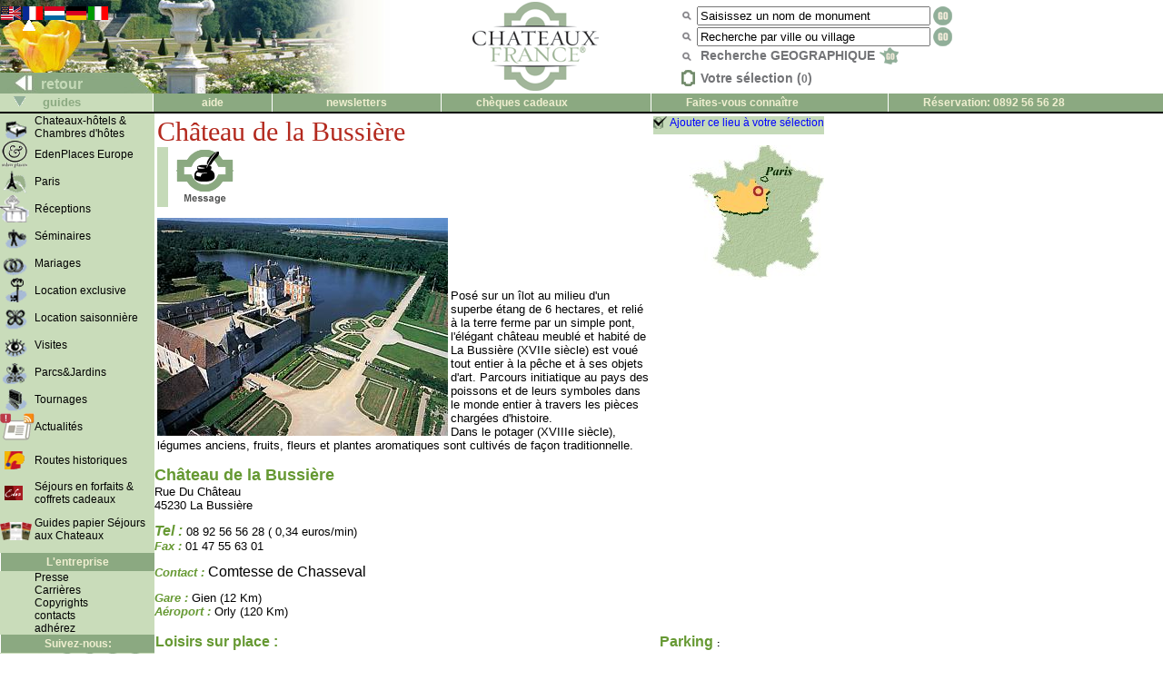

--- FILE ---
content_type: text/html; charset=utf-8
request_url: https://www.chateaux-france.fr/chateau-de-la-bussiere
body_size: 5157
content:
<!-- Google tag (gtag.js) -->
<script async src="https://www.googletagmanager.com/gtag/js?id=G-C5J0EGXEMV"></script>
<script>
  window.dataLayer = window.dataLayer || [];
  function gtag(){dataLayer.push(arguments);}
  gtag('js', new Date());

  gtag('config', 'G-C5J0EGXEMV');
</script>

<html>

<head>
<meta http-equiv="content-type" content="text/html; charset=utf-8">
<meta name="description" content="Chateaux-France : châteaux manoirs, abbayes, bastides. Réservations en ligne, chambres au château, visites, parcs et jardin, réceptions, séminaires, tournages, chateau hotel, chambre hote chateau, sejours au chateau">
<meta name="keywords" content="hôtels châteaux, châteaux hôtels, château hôtel, réservation château, séjours aux châteaux, chambre au château, châteaux de France, châteaux en France, visite, chèque cadeaux, cartes cadeaux, eden aux châteaux, séjour au château, château de la Loire, château loire, château normandie, château périgord, château bordeaux, château bourgogne, château Provence, château champagne, chateau de luxe, chambre hote, chateau hotel">
<script language="javascript" src="/js-commun/selection.js"></script>
<title>www.chateaux-france.com - Château de la Bussière</title>
<link rel="icon" href="/gif/logocf.gif" type="image/gif">
<LINK REL=stylesheet HREF="/cf.css">
<link rel=stylesheet href="/css/chaview.css">
<style>
<!-- 
                A {text-decoration: none;}
                TD {font-family: Arial, Helvetica;}
-->
</style>
</head>

<body leftmargin="0" topmargin="0" marginwidth="0" marginheight="0" bgcolor="#FFFFFF">
<!-- Google tag (gtag.js) Hehe -->
<script async src="https://www.googletagmanager.com/gtag/js?id=G-C5J0EGXEMV"></script>
<script>
  window.dataLayer = window.dataLayer || [];
  function gtag(){dataLayer.push(arguments);}
  gtag('js', new Date());

  gtag('config', 'G-C5J0EGXEMV');
</script>

<!--
function clearText(thefield){
 if (thefield.defaultValue==thefield.value)
   thefield.value = ""
} 
-->
</script>
<table width="100%" border="0" bgcolor="#FFFFFF" cellspacing="0" cellpadding="0">
  <tr> 
    <td valign=bottom background="/gif/fr/bakimagespring06.jpg" width="430" height="103"> 
      <table border=0 cellspacing="0">
        <tr> <!-- drapeaux -->
<td valign="top"><a href="http://www.chateaux-france.com/chateau-de-la-bussiere"><img src="/gif/en/flag.gif"  border="0"></a>
</td><td valign="top"><a href="http://www.chateaux-france.fr/chateau-de-la-bussiere"><img src="/gif/fr/flag.gif"  border="0"></a>
<img border="0" align="top" src="/gif/langarrow.gif"></td><td valign="top"><a href="http://www.frankrijk-kastelen.com/chateau-de-la-bussiere"><img src="/gif/nl/flag.gif"  border="0"></a>
</td><td valign="top"><a href="http://www.schlosser-frankreich.com/chateau-de-la-bussiere"><img src="/gif/de/flag.gif"  border="0"></a>
</td><td valign="top"><a href="http://www.castelli-francia.com/chateau-de-la-bussiere"><img src="/gif/it/flag.gif"  border="0"></a>
</td>    <td width="100%">&nbsp;</td>
  </tr> <!-- drapeaux -->

  <tr>
          <td colspan=5 height="45">&nbsp;</td>
  </tr>
 </table>
      <table cellspacing="0" border="0" width="169">
        <tr>

                
          <td align="left" width="169" height="23" valign="bottom"> 
            <font size="3"><b><a class=green1 href="javascript:history.back()"><img src="/gif/blanc1x1.gif" width="40" height="8" border="0"> 
            retour            </a></b></font> </td>
      </tr></table>
 </td>

 <td>
      <center><a href="/"><img src="/gif/fr/logo-chateaux-france.png" width="182" height="98" border="0"></a></center>
 </td>
 
 <td>
  <table id=searchbox>
    <tr> <!-- nom monument -->
      <td><img src="/gif/miniloupe.gif"></td>
      <td align="left" valign="bottom">
         <form action="/chasearch.php" method="POST">
          <input type="hidden" name="NoMap" value="1">
	  <input type=hidden name=cs value="utf8">          <input type="text" name="NOM" value="Saisissez un nom de monument" size="30" onFocus=javascript:clearText(this)>
          <input type="image" style="vertical-align: top" src="/gif/fr/go.gif" border="0">
        </form>
      </td>
    </tr>

    <tr> <!-- recherche par ville -->
      <td><img src="/gif/miniloupe.gif" style="vertical-align: middle"></td>
      <td align="left" valign="bottom"> 
        <form action="/citysearch.php" method="POST">
	  <div>
	  <input type=hidden name=cs value="utf8">          <input type="text" name="ville_saisie" value="Recherche par ville ou village" size="30" onFocus=javascript:clearText(this)>
          <input type="image"  style="vertical-align: top" src="/gif/fr/go.gif" border="0">
	  </div>
        </form>
      </td>
    </tr>

    <tr> <!-- recherches geo -->
     <td><img src="/gif/miniloupe.gif"></td>
      <div>
          <td><a class="grey lien" style="vertical-align: middle;" href="/france.php">
            Recherche GEOGRAPHIQUE            <img src="/gif/minimap.gif" style="vertical-align: middle; margin-top: -4px" border="0"></a> 
          </td>
	  </div>
    </tr>
    <tr> <!-- selection -->
      <td id="nav-haut-star" class="sel-link">
        <img src="/gif/selectionempty.gif">      </td>
      <td class="sel-link"><span class="lien nosel">Votre s&eacute;lection (<span id=selcount class=nosel>0</span>)</span></td>
    </tr>
  </table>
 </td>
 </tr>
</table>


<table bgcolor="#ffffff" border=0 cellpadding=0 cellspacing=0 width=100%>
  <tr> 
    <td width="168" bgcolor="#C9DCBA">
      <div align="left">
        <b><font face="Arial, Helvetica, sans-serif" size="2" color="#8BA981"><img src="/gif/blanc1x1.gif" width="15" height="8"><img src="/gif/bottomarrow.gif" width="13" height="11"><img src="/gif/blanc1x1.gif" width="15" height="8"> 
        guides        </font></b> </div>
    </td>
    <td id=haut><a class=hhaut href="/help.php"> 
      aide      </a></td>
    <td id=haut>
<a class=hhaut href="/contact.php"> </a><a class=hhaut href="/mlists.php">newsletters</a>
</td>

    <td id=haut style="text-align: left;"><a class=hhaut href="/cheques-culture/">
  ch&egrave;ques cadeaux    </a> </td>

    <td id=haut style="text-align: left;" bgcolor="#8BA981"><a class=hhaut href="/join.php"> 
    Faites-vous conna&icirc;tre    </a></td>
<td id=haut style="text-align: left;">R&eacute;servation: 0892 56 56 28</td>  </tr>
  <tr> 
    <td align="left" valign="bottom" colspan="6" height="2" bgcolor="#000000"> 
    </td>
  </tr>
</table>
<table  border=0 cellspacing=0 cellpadding=0 width="100%">
  <tr>
    <td id=menu valign="top" bgcolor="#FFFFFF" width="167"> 
      
      <table border="0" cellpadding="0" cellspacing="0" bgcolor="#C9DCBA">

  <tr>
<td width=39><a href="/chambres.php"><img src="/gif/chambres.gif" border=0 width=33 height=30></a></td>
<td id=menutext width=132><a class=menug href="/chambres.php"><strong>Chateaux-h&ocirc;tels &amp; Chambres d'h&ocirc;tes</strong></a></td></tr>      <tr>
<td width=39><a href="/eden-places-europe.php"><img src="/gif/eden-places-europe.gif" border=0 width=33 height=30></a></td>
<td id=menutext width=132><a class=menug href="/eden-places-europe.php"><strong>EdenPlaces Europe</strong></a></td></tr>

  <tr>
<td width=39><a href="/paris.php?l=fr&F=GEN"><img src="/gif/paris.gif" border=0 width=33 height=30></a></td>
<td id=menutext width=132><a class=menug href="/paris.php?l=fr&F=GEN"><strong>Paris</strong></a></td></tr> 
  <tr>
<td width=39><a href="/receptions.php?l=fr"><img src="/gif/receptions.gif" border=0 width=33 height=30></a></td>
<td id=menutext width=132><a class=menug href="/receptions.php?l=fr"><strong>R&eacute;ceptions</strong></a></td></tr>
  <tr>
<td width=39><a href="/seminaries.php?l=fr"><img src="/gif/seminaires.gif" border=0 width=33 height=30></a></td>
<td id=menutext width=132><a class=menug href="/seminaries.php?l=fr"><strong>S&eacute;minaires</strong></a></td></tr>
  <tr>
<td width=39><a href="/weddings.php?l=fr"><img src="/gif/mariage.gif" border=0 width=33 height=30></a></td>
<td id=menutext width=132><a class=menug href="/weddings.php?l=fr"><strong>Mariages</strong></a></td></tr>

  <tr>
<td width=39><a href="/exclusiverental.php"><img src="/gif/exclusives.gif" border=0 width=33 height=30></a></td>
<td id=menutext width=132><a class=menug href="/exclusiverental.php"><strong>Location exclusive</strong></a></td></tr>
  <tr>
<td width=39><a href="/weeklyrental.php"><img src="/gif/saisonnieres.gif" border=0 width=33 height=30></a></td>
<td id=menutext width=132><a class=menug href="/weeklyrental.php"><strong>Location saisonni&egrave;re</strong></a></td></tr>
  <tr>
<td width=39><a href="/visits.php?l=fr"><img src="/gif/visites.gif" border=0 width=33 height=30></a></td>
<td id=menutext width=132><a class=menug href="/visits.php?l=fr"><strong>Visites</strong></a></td></tr>
  <tr>
<td width=39><a href="/parks.php?l=fr"><img src="/gif/pj.gif" border=0 width=33 height=30></a></td>
<td id=menutext width=132><a class=menug href="/parks.php?l=fr"><strong>Parcs&amp;Jardins</strong></a></td></tr>
  <tr>
<td width=39><a href="/movies.php?l=fr"><img src="/gif/tournages.gif" border=0 width=33 height=30></a></td>
<td id=menutext width=132><a class=menug href="/movies.php?l=fr"><strong>Tournages</strong></a></td></tr>

  <tr> 
    <td width="39"><a href="/actualites.php"><img src="/gif/news.gif" border="0"></a></td>
    <td id=menutext width="132"><a class="menug" href="/actualites.php">Actualit&eacute;s</a></td>
  </tr>

  <tr> 

          <td width="39"></td>

          <td width="132"><img src="/gif/blanc1x1.gif" width="132" height="12"></td>

  </tr>

  <tr>
    <td width="39"><a href="/routes/index.php"><img src="/gif/blanc1x1.gif" width="5" height="5" border="0"><img src="/gif/fnrh.gif" width="22" height="20" border="0"></a></td>

          <td id=menutext width="132"><a class=menug href="/routes/index.php">Routes historiques</a></td>

  </tr>

  <tr> 

          <td width="39"></td>

          <td width="132"><img src="/gif/blanc1x1.gif" width="132" height="12"></td>

  </tr>
  <tr> 

          
    <td width="39"><a href="http://www.invitation-eden.com/"><img src="/gif/blanc1x1.gif" width="5" height="5" border="0"><img src="/images/cartes-cadeaux/logo-invitation-eden-nav.gif" width="20" height="16" border="0"></a></td>

          <td id=menutext width="132"><a class=menug href="http://www.invitation-eden.com/">S&eacute;jours en forfaits & coffrets cadeaux</a></td>

  </tr>
  <tr> 

          <td width="39"></td>

          <td width="132"><img src="/gif/blanc1x1.gif" width="132" height="12"></td>

  </tr>
<tr> 

          
    <td width="39"><a href="/sejours-aux-chateaux/"><img src="/gif/blanc1x1.gif" width="5" height="5" border="0"><img src="/gif/picto2-guide-sejours-aux-chateaux.png" height="20" border="0"></a></td>

          <td id=menutext width="132"><a class=menug href="/sejours-aux-chateaux/">Guides papier S&eacute;jours aux Chateaux</a></td>

  </tr>

  <tr> 

          <td width="39"></td>

          <td width="132"><img src="/gif/blanc1x1.gif" width="132" height="12"></td>

  </tr>



  <tr> 
    <td id=haut colspan="2" ><a class="hhaut">L'entreprise</a></td>
  </tr>
  
  <tr> 

          <td width="39">&nbsp;</td>

          <td id=menutext width="132"><a class=menug href="/press.php">Presse</a></td>

  </tr>

  <tr> 

          <td width="39">&nbsp;</td>

          <td id=menutext width="132"><a class=menug href="/jobs.php">Carri&egrave;res</a></td>

  </tr>

  <tr> 

          <td width="39">&nbsp;</td>

          <td id=menutext width="132"><a class=menug href="/copyrights.php">Copyrights</a></td>

  </tr>

  <tr> 

          <td width="39">&nbsp;</td>

          
    <td id=menutext width="132"><a class=menug href="/contact.php">
      contacts      </a></td>

  </tr>
  <tr> 

          <td width="39">&nbsp;</td>

          
    <td id=menutext width="132"><a class=menug href="/join.php">adh&eacute;rez</a></td>

  </tr>
<!-- Liens r�zoSocios -->
  <tr> 
    <td id=haut colspan="2" ><a class="hhaut">Suivez-nous:</a></td>
  </tr>
<tr>
<td>
</td>
<td>
<!-- 
<iframe src="http://www.facebook.com/plugins/like.php?app_id=165674790165923&amp;href=http%3A%2F%2Fwww.facebook.com%2Fpages%2FChateaux-France%2F161379833929770%3Fsk%3Dwall&amp;send=false&amp;layout=button_count&amp;width=130&amp;show_faces=false&amp;action=like&amp;colorscheme=light&amp;font&amp;height=21" scrolling="no" frameborder="0" style="border:none; overflow:hidden; width:130px; height:21px;" allowTransparency="true"></iframe>
 -->
<a href="https://www.youtube.com/@Chateaux-France"><img src="/gif/pictos-reseaux-sociaux-youtube1.png" width="22" alt="Youtube"></a>
<a href="https://www.facebook.com/Chateaux.France.fr"><img src="/gif/img-facebook-vert.png" width="22"></a>
<!-- <a href="http://twitter.com/share" class="twitter-share-button" data-count="none" data-via="chateauxfrance_" data-lang="fr">Tweet</a><script type="text/javascript" src="http://platform.twitter.com/widgets.js"></script> -->
<a href="https://twitter.com/chateauxfrance_"><img src="/gif/img-twitter1.png" width="22" alt="X - formerly Twitter"></a> 
<a href="https://plus.google.com/118074434835980890385"><img src="/gif/img-google-vert.png" width="22"></a> 
<a href="https://www.linkedin.com/company/chateaux-france"><img src="/gif/img-linkedin-vert.png" width="22"></a> &nbsp;
<!-- Liens r�zoSocios -->
</td></tr>
</table>


    </td>

      
    <td valign="top"> 
      <!-- DEBUT CONTENU CENTRAL -->
      <table border="0" cellpadding="0" cellspacing="0">
    <tr>
    <td valign="top" align="center">
        <table border="0" cellspacing="0" cellpadding="0" width="740">
                <tr> 
                  <td valign="top">
                    
                  <table BORDER="0" CELLPADDING="1" WIDTH="100%">
                    <tr> 
                      <td>
                        <h1 class=titre>Château de la Bussière</h1>
                        <table border="0" cellspacing="0" width="100%">
                          <tr> 
                            <td bgcolor="#C5DAB8"> 
                              <!-- DEBUT DE L'ENCAPSULAGE PICTOS OFFRES -->
                              <!-- R�servation -->
                                                                                          <!-- Chambres au Chateau -->
                                                            <!-- R�ception -->
                                                            <!-- S�minaires -->
                                                            <!-- Visites & Parcs et Jardins -->
                                                            <!-- Prises de vue -->
                                                            <!-- Location exclu -->
                                                            <!-- Location saisionni�re -->
                                                            <!-- FIN DE L'ENCAPSULAGE PICTOS OFFRES -->
                            </td>
                            <td align="left" valign="middle"> <img src="/gif/blanc1x1.gif" width="5" height="5"> 
                              <a class="ctefr" href="/concre.php?typeform=GEN&chanum=5328&amp;t=163e3e5ad0d34f05c0d57674805471bd"></a>                            </td>
                          </tr>
                        </table>
                        <P> <img src="/dom/b/bussiere/bussieregd.jpg" align="left"> 
                        <P>&nbsp;</p>
                        <P>&nbsp;</p>
<P>&nbsp;</p>
 
                          <p align="left">
						  <font size="2">
                            Posé sur un îlot au milieu d'un superbe étang de 6 hectares, et relié à la terre ferme par un simple pont, l'élégant château meublé et habité de La Bussière (XVIIe siècle) est voué tout entier à la pêche et à ses objets d'art. Parcours initiatique au pays des poissons et de leurs symboles dans le monde entier à travers les pièces chargées d'histoire.<br>Dans le potager (XVIIIe siècle), légumes anciens, fruits, fleurs et plantes aromatiques sont cultivés de façon traditionnelle.                            </font></p>
		      </td>
                      <td valign="top" align="right">
			<a class=addsel href="javascript:addsel(5328,1)">Ajouter ce lieu &agrave; votre s&eacute;lection</a>
                        <p><img src= "/dom/b/bussiere/bussierecs.jpg" border="0"></p>
			                      </td>
                    </tr>
                  </table>
                  <P><font size="1"></font></p>
                    <table border="0" cellspacing="0" cellpadding="0" WIDTH="100%">
                      <tr> 
                        
                      <td VALIGN="top" width="55%"> <font color="669933" size="4"> 
                        <strong> 
                        Château de la Bussière                        </strong> </font><br>
                        <font size="2"> 
                        Rue Du Château                        <br>
                          45230 La Bussière                          </font>

<!-- Test telephone reservations sur tous les chambres au chateau -->
						  <!-- Fin du test telephone reservations sur tous les chambres au chateau -->

                          <p><font color="669933" size="3"> <i><strong>Tel :</strong></i></font><font size="2"> 
                            08 92 56 56 28 ( 0,34 euros/min)                            <br>
                            <font color="669933"><i><strong>Fax :</strong></i></font> 
                            01 47 55 63 01                            </font></p>
                          <p><font color="669933" size="2"><i><strong>Contact : </strong></i></font><font size="3">
                            Comtesse de Chasseval                            <br>

                          <p><font color="669933" size="2"><i>
                            <strong>Gare                            :</strong></i></font><font size="2"> 
                            Gien  (12 Km)                            <br>
                            <font color="669933"><i>
                            <strong>A&eacute;roport                            :</strong></i></font> 
                            Orly (120 Km)                            </font></p>
                        </td>
                        <td VALIGN="top" align="right" width="45%"> 
                          <table width="224" border="0" cellspacing="0" cellpadding="0">
                            <tr> 
                              <td width="18"></td>
                              <td width="237" align="right"><img src="/CHA/GIF/BLANC1X1.GIF" width="237" height="1"></td>
                              <td width="10"></td>
                            </tr>
                            <tr bgcolor="#C5DAB8"> 
                              <td width="50%" align="left" valign="top" colspan="3"><big><strong> 
                                <!-- lien sur le site -->
                                                                <!-- R�servation -->
                                                                                                <!-- Chambres au Chateau -->
                                                                <!-- R�ception -->
                                                                <!-- S�minaires -->
                                                                <!-- Visites & Parcs et Jardins -->
                                                                <!-- Prises de vue -->
                                                                <!-- Location exclu -->
                                                                <!-- Location saisionni�re -->
                                                                <!-- Pied de page -->
                                </strong></big> </td>
                            </tr>
                          </table>
						  
						  <table width="240" cellpadding="0">
                            <tr> 
                              <td > 
                        
                              </td>
                            </tr>
                          </table>
                        </td>
                      </tr>
                    </table>
                    <table width="100%" border="0" cellspacing="0">
                      <tr>
                          
                        <td width="30%">&nbsp;</td>
                          
                        <td width="45%">&nbsp;</td>
                          
                        <td width="25%">&nbsp;</td>
                        </tr>
						
                      <tr valign="top" align="left"> 
                        <td width="30%"> 
                          <p><strong><font color="669933" size="3">
  Loisirs sur place                            :</font></strong>
                          <ul>
                            <p><font size="2"><li>Parc
<li>Mus&eacute;e
<li>Loisirs enfants
                              </font></p>
                          </ul>
  </td>
<td width="45%">
   </td>
                          
                        <td width="25%"> 
                                                    <p><strong><font color="669933" size="3">
                            Parking                            </font><small>:</small></strong>
                          <ul>
                            <p><font size="2">
                              <li>Parking ext&eacute;rieur
                              </font></p>
                          </ul>
						  						  
						                            <p><strong><font color="669933" size="3">
                            Situation                            :</font></strong>
                          <ul>
                            <p><font size="2">
                              <li>Campagne
                              </font></p>
                          </ul>
						  						  <P>
</td>
                        </tr>

                        <tr>
                          
                        <td width="30%">&nbsp;</td>
                          
                        <td width="45%">&nbsp;</td>
                          
                        <td width="25%" align="right"> 
                                                    <a class="ctefr" href="/concre.php?typeform=GEN&chanum=5328&amp;t=163e3e5ad0d34f05c0d57674805471bd"></a>                                                  </td>
                        </tr>
                      </table>
                  </td>
                </tr>
              </table>
            
            </td>
          </tr>
        </table>
      </td>
    </tr>
  </table>
      <!-- FIN CONTENU CENTRAL -->
</body>
</html>



--- FILE ---
content_type: application/javascript
request_url: https://www.chateaux-france.fr/js-commun/selection.js
body_size: 671
content:
function readsel()
{
  var current_sel="";
  var temp = document.cookie.split("; ");
  for (var i=0; i<temp.length; i++) {
    var cook = temp[i].split("=");
    if (cook[0]=="selection") {
      current_sel=unescape(cook[1]);
    }
  }
  return current_sel;
}

function setsel(strsel)
{
  var exp=new Date();
  var sign=strsel==''?-1:1;	// -1=remove
  exp.setTime(exp.getTime()+sign*86400*365*1000); // 1 year
  document.cookie="selection="+escape(strsel)+";expires="+exp.toGMTString()+"; path=/";
}

function addsel(id,reload)
{
  var current_sel=readsel();
  if (current_sel.length>0)
    current_sel += ","+id;
  else
    current_sel = id;
  setsel(current_sel);
  if (reload)
    location.reload();
}

function remsel(id,reload)
{
  var current_sel=readsel();
  var ids=current_sel.split(",");
  for (var i=0; i<ids.length; i++) {
    if (ids[i]==id) {
      ids.splice(i, 1);
      setsel(ids.join(","));
      if (reload)
	location.reload();
      return;
    }
  }
}

function clearsel()
{
  setsel('');
  location.reload();
}

function togglesel(domid)
{
  var d=document.getElementById('star_'+domid);
  var dc=document.getElementById('selcount');
  if (d && dc) {
    var c=parseInt(dc.innerHTML);
    if (d.className=='selected') {
      d.className='unselected';
      c = (c-1>=0)?c-1:0;
      dc.innerHTML=String(c);
      remsel(domid, 0);
      //      if (c==0) {
      //	location.reload();
      //      }
    }
    else {
      d.className='selected';
      c=c+1;
      dc.innerHTML=String(c);
      addsel(domid, 0);
    }
  }
  else {
    alert("Unable to find element " + 'star_' + domid);
  }
}
